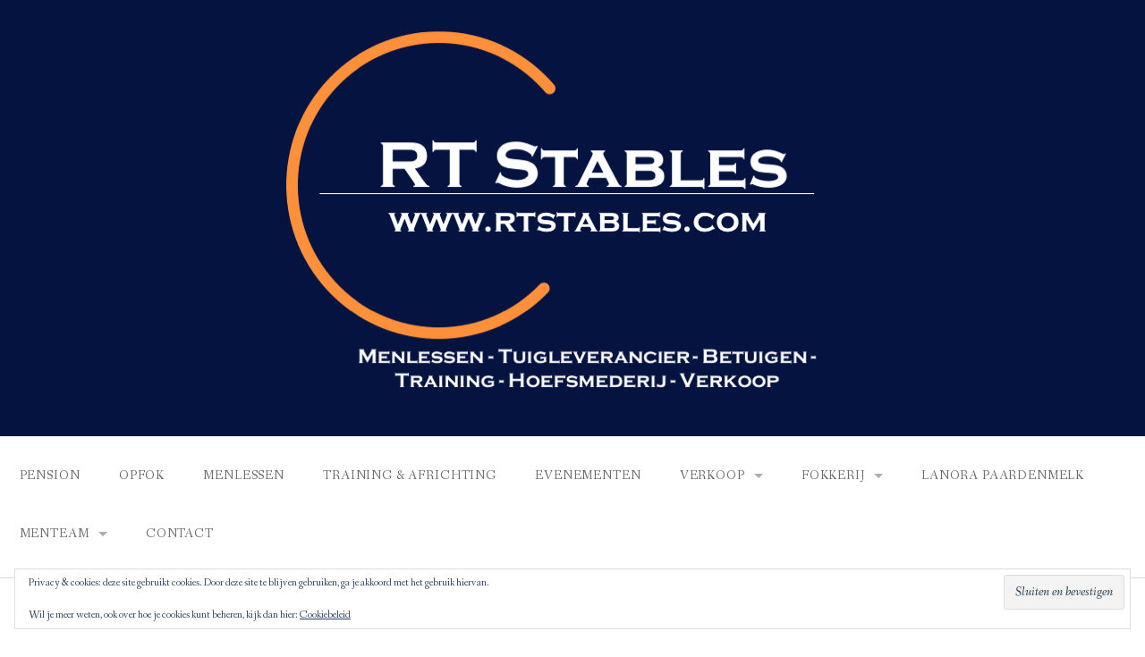

--- FILE ---
content_type: text/html; charset=UTF-8
request_url: https://www.rtstables.com/men-accessoires-2/11-nummerhouder-plastic-3-nummers/
body_size: 13043
content:
<!DOCTYPE html>
<html lang="nl-NL">
<head>
<meta charset="UTF-8">
<meta name="viewport" content="width=device-width, initial-scale=1">
<link rel="profile" href="http://gmpg.org/xfn/11">
<link rel="pingback" href="https://www.rtstables.com/xmlrpc.php">

<meta name='robots' content='index, follow, max-image-preview:large, max-snippet:-1, max-video-preview:-1' />
	<style>img:is([sizes="auto" i], [sizes^="auto," i]) { contain-intrinsic-size: 3000px 1500px }</style>
	
	<!-- This site is optimized with the Yoast SEO plugin v26.3 - https://yoast.com/wordpress/plugins/seo/ -->
	<title>11-nummerhouder-plastic-3-nummers - RT Stables</title>
	<link rel="canonical" href="https://www.rtstables.com/men-accessoires-2/11-nummerhouder-plastic-3-nummers/" />
	<meta property="og:locale" content="nl_NL" />
	<meta property="og:type" content="article" />
	<meta property="og:title" content="11-nummerhouder-plastic-3-nummers - RT Stables" />
	<meta property="og:url" content="https://www.rtstables.com/men-accessoires-2/11-nummerhouder-plastic-3-nummers/" />
	<meta property="og:site_name" content="RT Stables" />
	<meta property="og:image" content="https://www.rtstables.com/men-accessoires-2/11-nummerhouder-plastic-3-nummers" />
	<meta property="og:image:width" content="350" />
	<meta property="og:image:height" content="305" />
	<meta property="og:image:type" content="image/jpeg" />
	<meta name="twitter:card" content="summary_large_image" />
	<script type="application/ld+json" class="yoast-schema-graph">{"@context":"https://schema.org","@graph":[{"@type":"WebPage","@id":"https://www.rtstables.com/men-accessoires-2/11-nummerhouder-plastic-3-nummers/","url":"https://www.rtstables.com/men-accessoires-2/11-nummerhouder-plastic-3-nummers/","name":"11-nummerhouder-plastic-3-nummers - RT Stables","isPartOf":{"@id":"https://www.rtstables.com/#website"},"primaryImageOfPage":{"@id":"https://www.rtstables.com/men-accessoires-2/11-nummerhouder-plastic-3-nummers/#primaryimage"},"image":{"@id":"https://www.rtstables.com/men-accessoires-2/11-nummerhouder-plastic-3-nummers/#primaryimage"},"thumbnailUrl":"https://www.rtstables.com/wp-content/uploads/2016/11/11-nummerhouder-plastic-3-nummers.jpg","datePublished":"2016-11-16T15:04:10+00:00","breadcrumb":{"@id":"https://www.rtstables.com/men-accessoires-2/11-nummerhouder-plastic-3-nummers/#breadcrumb"},"inLanguage":"nl-NL","potentialAction":[{"@type":"ReadAction","target":["https://www.rtstables.com/men-accessoires-2/11-nummerhouder-plastic-3-nummers/"]}]},{"@type":"ImageObject","inLanguage":"nl-NL","@id":"https://www.rtstables.com/men-accessoires-2/11-nummerhouder-plastic-3-nummers/#primaryimage","url":"https://www.rtstables.com/wp-content/uploads/2016/11/11-nummerhouder-plastic-3-nummers.jpg","contentUrl":"https://www.rtstables.com/wp-content/uploads/2016/11/11-nummerhouder-plastic-3-nummers.jpg","width":350,"height":305},{"@type":"BreadcrumbList","@id":"https://www.rtstables.com/men-accessoires-2/11-nummerhouder-plastic-3-nummers/#breadcrumb","itemListElement":[{"@type":"ListItem","position":1,"name":"Home","item":"https://www.rtstables.com/"},{"@type":"ListItem","position":2,"name":"Men accessoires","item":"https://www.rtstables.com/men-accessoires-2/"},{"@type":"ListItem","position":3,"name":"11-nummerhouder-plastic-3-nummers"}]},{"@type":"WebSite","@id":"https://www.rtstables.com/#website","url":"https://www.rtstables.com/","name":"RT Stables","description":"Roy Thijssen Stables","publisher":{"@id":"https://www.rtstables.com/#organization"},"potentialAction":[{"@type":"SearchAction","target":{"@type":"EntryPoint","urlTemplate":"https://www.rtstables.com/?s={search_term_string}"},"query-input":{"@type":"PropertyValueSpecification","valueRequired":true,"valueName":"search_term_string"}}],"inLanguage":"nl-NL"},{"@type":"Organization","@id":"https://www.rtstables.com/#organization","name":"RT Stables","url":"https://www.rtstables.com/","logo":{"@type":"ImageObject","inLanguage":"nl-NL","@id":"https://www.rtstables.com/#/schema/logo/image/","url":"https://www.rtstables.com/wp-content/uploads/2017/06/Logo-RT-Stables-blauw-.png","contentUrl":"https://www.rtstables.com/wp-content/uploads/2017/06/Logo-RT-Stables-blauw-.png","width":1295,"height":745,"caption":"RT Stables"},"image":{"@id":"https://www.rtstables.com/#/schema/logo/image/"}}]}</script>
	<!-- / Yoast SEO plugin. -->


<link rel='dns-prefetch' href='//secure.gravatar.com' />
<link rel='dns-prefetch' href='//stats.wp.com' />
<link rel='dns-prefetch' href='//fonts.googleapis.com' />
<link rel='dns-prefetch' href='//v0.wordpress.com' />
<link rel="alternate" type="application/rss+xml" title="RT Stables &raquo; feed" href="https://www.rtstables.com/feed/" />
<link rel="alternate" type="application/rss+xml" title="RT Stables &raquo; reacties feed" href="https://www.rtstables.com/comments/feed/" />
<link rel="alternate" type="application/rss+xml" title="RT Stables &raquo; 11-nummerhouder-plastic-3-nummers reacties feed" href="https://www.rtstables.com/men-accessoires-2/11-nummerhouder-plastic-3-nummers/feed/" />
		<!-- This site uses the Google Analytics by MonsterInsights plugin v9.10.1 - Using Analytics tracking - https://www.monsterinsights.com/ -->
		<!-- Opmerking: MonsterInsights is momenteel niet geconfigureerd op deze site. De site eigenaar moet authenticeren met Google Analytics in de MonsterInsights instellingen scherm. -->
					<!-- No tracking code set -->
				<!-- / Google Analytics by MonsterInsights -->
		<script type="text/javascript">
/* <![CDATA[ */
window._wpemojiSettings = {"baseUrl":"https:\/\/s.w.org\/images\/core\/emoji\/16.0.1\/72x72\/","ext":".png","svgUrl":"https:\/\/s.w.org\/images\/core\/emoji\/16.0.1\/svg\/","svgExt":".svg","source":{"concatemoji":"https:\/\/www.rtstables.com\/wp-includes\/js\/wp-emoji-release.min.js?ver=6.8.3"}};
/*! This file is auto-generated */
!function(s,n){var o,i,e;function c(e){try{var t={supportTests:e,timestamp:(new Date).valueOf()};sessionStorage.setItem(o,JSON.stringify(t))}catch(e){}}function p(e,t,n){e.clearRect(0,0,e.canvas.width,e.canvas.height),e.fillText(t,0,0);var t=new Uint32Array(e.getImageData(0,0,e.canvas.width,e.canvas.height).data),a=(e.clearRect(0,0,e.canvas.width,e.canvas.height),e.fillText(n,0,0),new Uint32Array(e.getImageData(0,0,e.canvas.width,e.canvas.height).data));return t.every(function(e,t){return e===a[t]})}function u(e,t){e.clearRect(0,0,e.canvas.width,e.canvas.height),e.fillText(t,0,0);for(var n=e.getImageData(16,16,1,1),a=0;a<n.data.length;a++)if(0!==n.data[a])return!1;return!0}function f(e,t,n,a){switch(t){case"flag":return n(e,"\ud83c\udff3\ufe0f\u200d\u26a7\ufe0f","\ud83c\udff3\ufe0f\u200b\u26a7\ufe0f")?!1:!n(e,"\ud83c\udde8\ud83c\uddf6","\ud83c\udde8\u200b\ud83c\uddf6")&&!n(e,"\ud83c\udff4\udb40\udc67\udb40\udc62\udb40\udc65\udb40\udc6e\udb40\udc67\udb40\udc7f","\ud83c\udff4\u200b\udb40\udc67\u200b\udb40\udc62\u200b\udb40\udc65\u200b\udb40\udc6e\u200b\udb40\udc67\u200b\udb40\udc7f");case"emoji":return!a(e,"\ud83e\udedf")}return!1}function g(e,t,n,a){var r="undefined"!=typeof WorkerGlobalScope&&self instanceof WorkerGlobalScope?new OffscreenCanvas(300,150):s.createElement("canvas"),o=r.getContext("2d",{willReadFrequently:!0}),i=(o.textBaseline="top",o.font="600 32px Arial",{});return e.forEach(function(e){i[e]=t(o,e,n,a)}),i}function t(e){var t=s.createElement("script");t.src=e,t.defer=!0,s.head.appendChild(t)}"undefined"!=typeof Promise&&(o="wpEmojiSettingsSupports",i=["flag","emoji"],n.supports={everything:!0,everythingExceptFlag:!0},e=new Promise(function(e){s.addEventListener("DOMContentLoaded",e,{once:!0})}),new Promise(function(t){var n=function(){try{var e=JSON.parse(sessionStorage.getItem(o));if("object"==typeof e&&"number"==typeof e.timestamp&&(new Date).valueOf()<e.timestamp+604800&&"object"==typeof e.supportTests)return e.supportTests}catch(e){}return null}();if(!n){if("undefined"!=typeof Worker&&"undefined"!=typeof OffscreenCanvas&&"undefined"!=typeof URL&&URL.createObjectURL&&"undefined"!=typeof Blob)try{var e="postMessage("+g.toString()+"("+[JSON.stringify(i),f.toString(),p.toString(),u.toString()].join(",")+"));",a=new Blob([e],{type:"text/javascript"}),r=new Worker(URL.createObjectURL(a),{name:"wpTestEmojiSupports"});return void(r.onmessage=function(e){c(n=e.data),r.terminate(),t(n)})}catch(e){}c(n=g(i,f,p,u))}t(n)}).then(function(e){for(var t in e)n.supports[t]=e[t],n.supports.everything=n.supports.everything&&n.supports[t],"flag"!==t&&(n.supports.everythingExceptFlag=n.supports.everythingExceptFlag&&n.supports[t]);n.supports.everythingExceptFlag=n.supports.everythingExceptFlag&&!n.supports.flag,n.DOMReady=!1,n.readyCallback=function(){n.DOMReady=!0}}).then(function(){return e}).then(function(){var e;n.supports.everything||(n.readyCallback(),(e=n.source||{}).concatemoji?t(e.concatemoji):e.wpemoji&&e.twemoji&&(t(e.twemoji),t(e.wpemoji)))}))}((window,document),window._wpemojiSettings);
/* ]]> */
</script>
<link rel='stylesheet' id='cnss_font_awesome_css-css' href='https://usercontent.one/wp/www.rtstables.com/wp-content/plugins/easy-social-icons/css/font-awesome/css/all.min.css?ver=7.0.0' type='text/css' media='all' />
<link rel='stylesheet' id='cnss_font_awesome_v4_shims-css' href='https://usercontent.one/wp/www.rtstables.com/wp-content/plugins/easy-social-icons/css/font-awesome/css/v4-shims.min.css?ver=7.0.0' type='text/css' media='all' />
<link rel='stylesheet' id='cnss_css-css' href='https://usercontent.one/wp/www.rtstables.com/wp-content/plugins/easy-social-icons/css/cnss.css?ver=1.0' type='text/css' media='all' />
<link rel='stylesheet' id='cnss_share_css-css' href='https://usercontent.one/wp/www.rtstables.com/wp-content/plugins/easy-social-icons/css/share.css?ver=1.0' type='text/css' media='all' />
<style id='wp-emoji-styles-inline-css' type='text/css'>

	img.wp-smiley, img.emoji {
		display: inline !important;
		border: none !important;
		box-shadow: none !important;
		height: 1em !important;
		width: 1em !important;
		margin: 0 0.07em !important;
		vertical-align: -0.1em !important;
		background: none !important;
		padding: 0 !important;
	}
</style>
<link rel='stylesheet' id='wp-block-library-css' href='https://www.rtstables.com/wp-includes/css/dist/block-library/style.min.css?ver=6.8.3' type='text/css' media='all' />
<style id='wp-block-library-theme-inline-css' type='text/css'>
.wp-block-audio :where(figcaption){color:#555;font-size:13px;text-align:center}.is-dark-theme .wp-block-audio :where(figcaption){color:#ffffffa6}.wp-block-audio{margin:0 0 1em}.wp-block-code{border:1px solid #ccc;border-radius:4px;font-family:Menlo,Consolas,monaco,monospace;padding:.8em 1em}.wp-block-embed :where(figcaption){color:#555;font-size:13px;text-align:center}.is-dark-theme .wp-block-embed :where(figcaption){color:#ffffffa6}.wp-block-embed{margin:0 0 1em}.blocks-gallery-caption{color:#555;font-size:13px;text-align:center}.is-dark-theme .blocks-gallery-caption{color:#ffffffa6}:root :where(.wp-block-image figcaption){color:#555;font-size:13px;text-align:center}.is-dark-theme :root :where(.wp-block-image figcaption){color:#ffffffa6}.wp-block-image{margin:0 0 1em}.wp-block-pullquote{border-bottom:4px solid;border-top:4px solid;color:currentColor;margin-bottom:1.75em}.wp-block-pullquote cite,.wp-block-pullquote footer,.wp-block-pullquote__citation{color:currentColor;font-size:.8125em;font-style:normal;text-transform:uppercase}.wp-block-quote{border-left:.25em solid;margin:0 0 1.75em;padding-left:1em}.wp-block-quote cite,.wp-block-quote footer{color:currentColor;font-size:.8125em;font-style:normal;position:relative}.wp-block-quote:where(.has-text-align-right){border-left:none;border-right:.25em solid;padding-left:0;padding-right:1em}.wp-block-quote:where(.has-text-align-center){border:none;padding-left:0}.wp-block-quote.is-large,.wp-block-quote.is-style-large,.wp-block-quote:where(.is-style-plain){border:none}.wp-block-search .wp-block-search__label{font-weight:700}.wp-block-search__button{border:1px solid #ccc;padding:.375em .625em}:where(.wp-block-group.has-background){padding:1.25em 2.375em}.wp-block-separator.has-css-opacity{opacity:.4}.wp-block-separator{border:none;border-bottom:2px solid;margin-left:auto;margin-right:auto}.wp-block-separator.has-alpha-channel-opacity{opacity:1}.wp-block-separator:not(.is-style-wide):not(.is-style-dots){width:100px}.wp-block-separator.has-background:not(.is-style-dots){border-bottom:none;height:1px}.wp-block-separator.has-background:not(.is-style-wide):not(.is-style-dots){height:2px}.wp-block-table{margin:0 0 1em}.wp-block-table td,.wp-block-table th{word-break:normal}.wp-block-table :where(figcaption){color:#555;font-size:13px;text-align:center}.is-dark-theme .wp-block-table :where(figcaption){color:#ffffffa6}.wp-block-video :where(figcaption){color:#555;font-size:13px;text-align:center}.is-dark-theme .wp-block-video :where(figcaption){color:#ffffffa6}.wp-block-video{margin:0 0 1em}:root :where(.wp-block-template-part.has-background){margin-bottom:0;margin-top:0;padding:1.25em 2.375em}
</style>
<style id='classic-theme-styles-inline-css' type='text/css'>
/*! This file is auto-generated */
.wp-block-button__link{color:#fff;background-color:#32373c;border-radius:9999px;box-shadow:none;text-decoration:none;padding:calc(.667em + 2px) calc(1.333em + 2px);font-size:1.125em}.wp-block-file__button{background:#32373c;color:#fff;text-decoration:none}
</style>
<style id='ic-price-field-ic-price-table-style-inline-css' type='text/css'>
/**
 * Note that these styles are loaded *before* editor styles, so that
 * editor-specific styles using the same selectors will take precedence.
 */
.ic-font-size-custom .price-value, .ic-font-size-custom .price-value.small-price {
    font-size: inherit;
}
</style>
<link rel='stylesheet' id='mediaelement-css' href='https://www.rtstables.com/wp-includes/js/mediaelement/mediaelementplayer-legacy.min.css?ver=4.2.17' type='text/css' media='all' />
<link rel='stylesheet' id='wp-mediaelement-css' href='https://www.rtstables.com/wp-includes/js/mediaelement/wp-mediaelement.min.css?ver=6.8.3' type='text/css' media='all' />
<style id='jetpack-sharing-buttons-style-inline-css' type='text/css'>
.jetpack-sharing-buttons__services-list{display:flex;flex-direction:row;flex-wrap:wrap;gap:0;list-style-type:none;margin:5px;padding:0}.jetpack-sharing-buttons__services-list.has-small-icon-size{font-size:12px}.jetpack-sharing-buttons__services-list.has-normal-icon-size{font-size:16px}.jetpack-sharing-buttons__services-list.has-large-icon-size{font-size:24px}.jetpack-sharing-buttons__services-list.has-huge-icon-size{font-size:36px}@media print{.jetpack-sharing-buttons__services-list{display:none!important}}.editor-styles-wrapper .wp-block-jetpack-sharing-buttons{gap:0;padding-inline-start:0}ul.jetpack-sharing-buttons__services-list.has-background{padding:1.25em 2.375em}
</style>
<style id='ic-epc-image-gallery-style-inline-css' type='text/css'>
/*!
 * 
 * https://impleCode.com
 *
 * Copyright 2021 impleCode
 * Free to use under the GPLv3 license.
 * http://www.gnu.org/licenses/gpl-3.0.html
 *
 * Contributing author: Norbert Dreszer
 *
 * NOTE: DO NOT EDIT THIS FILE. FOR YOUR OWN CSS GO TO WordPress > Appearance > Additional CSS and copy the CSS that you want to modify there.
 */

.wp-block-ic-epc-image-gallery {
    display: table;
}

.wp-block-ic-epc-image-gallery.alignfull, .wp-block-ic-epc-image-gallery.alignwide {
    display: block;
}
</style>
<link rel='stylesheet' id='dashicons-css' href='https://www.rtstables.com/wp-includes/css/dashicons.min.css?ver=6.8.3' type='text/css' media='all' />
<link rel='stylesheet' id='al_product_styles-css' href='https://usercontent.one/wp/www.rtstables.com/wp-content/plugins/ecommerce-product-catalog/css/al_product.min.css?timestamp=1762339096&#038;ver=6.8.3' type='text/css' media='all' />
<link rel='stylesheet' id='ic_blocks-css' href='https://usercontent.one/wp/www.rtstables.com/wp-content/plugins/ecommerce-product-catalog/includes/blocks/ic-blocks.min.css?timestamp=1762339096&#038;ver=6.8.3' type='text/css' media='all' />
<style id='global-styles-inline-css' type='text/css'>
:root{--wp--preset--aspect-ratio--square: 1;--wp--preset--aspect-ratio--4-3: 4/3;--wp--preset--aspect-ratio--3-4: 3/4;--wp--preset--aspect-ratio--3-2: 3/2;--wp--preset--aspect-ratio--2-3: 2/3;--wp--preset--aspect-ratio--16-9: 16/9;--wp--preset--aspect-ratio--9-16: 9/16;--wp--preset--color--black: #000000;--wp--preset--color--cyan-bluish-gray: #abb8c3;--wp--preset--color--white: #ffffff;--wp--preset--color--pale-pink: #f78da7;--wp--preset--color--vivid-red: #cf2e2e;--wp--preset--color--luminous-vivid-orange: #ff6900;--wp--preset--color--luminous-vivid-amber: #fcb900;--wp--preset--color--light-green-cyan: #7bdcb5;--wp--preset--color--vivid-green-cyan: #00d084;--wp--preset--color--pale-cyan-blue: #8ed1fc;--wp--preset--color--vivid-cyan-blue: #0693e3;--wp--preset--color--vivid-purple: #9b51e0;--wp--preset--color--gateway-red: #e8554e;--wp--preset--color--gateway-light-gray: #888888;--wp--preset--color--gateway-dark-gray: #666666;--wp--preset--gradient--vivid-cyan-blue-to-vivid-purple: linear-gradient(135deg,rgba(6,147,227,1) 0%,rgb(155,81,224) 100%);--wp--preset--gradient--light-green-cyan-to-vivid-green-cyan: linear-gradient(135deg,rgb(122,220,180) 0%,rgb(0,208,130) 100%);--wp--preset--gradient--luminous-vivid-amber-to-luminous-vivid-orange: linear-gradient(135deg,rgba(252,185,0,1) 0%,rgba(255,105,0,1) 100%);--wp--preset--gradient--luminous-vivid-orange-to-vivid-red: linear-gradient(135deg,rgba(255,105,0,1) 0%,rgb(207,46,46) 100%);--wp--preset--gradient--very-light-gray-to-cyan-bluish-gray: linear-gradient(135deg,rgb(238,238,238) 0%,rgb(169,184,195) 100%);--wp--preset--gradient--cool-to-warm-spectrum: linear-gradient(135deg,rgb(74,234,220) 0%,rgb(151,120,209) 20%,rgb(207,42,186) 40%,rgb(238,44,130) 60%,rgb(251,105,98) 80%,rgb(254,248,76) 100%);--wp--preset--gradient--blush-light-purple: linear-gradient(135deg,rgb(255,206,236) 0%,rgb(152,150,240) 100%);--wp--preset--gradient--blush-bordeaux: linear-gradient(135deg,rgb(254,205,165) 0%,rgb(254,45,45) 50%,rgb(107,0,62) 100%);--wp--preset--gradient--luminous-dusk: linear-gradient(135deg,rgb(255,203,112) 0%,rgb(199,81,192) 50%,rgb(65,88,208) 100%);--wp--preset--gradient--pale-ocean: linear-gradient(135deg,rgb(255,245,203) 0%,rgb(182,227,212) 50%,rgb(51,167,181) 100%);--wp--preset--gradient--electric-grass: linear-gradient(135deg,rgb(202,248,128) 0%,rgb(113,206,126) 100%);--wp--preset--gradient--midnight: linear-gradient(135deg,rgb(2,3,129) 0%,rgb(40,116,252) 100%);--wp--preset--font-size--small: 13px;--wp--preset--font-size--medium: 20px;--wp--preset--font-size--large: 36px;--wp--preset--font-size--x-large: 42px;--wp--preset--spacing--20: 0.44rem;--wp--preset--spacing--30: 0.67rem;--wp--preset--spacing--40: 1rem;--wp--preset--spacing--50: 1.5rem;--wp--preset--spacing--60: 2.25rem;--wp--preset--spacing--70: 3.38rem;--wp--preset--spacing--80: 5.06rem;--wp--preset--shadow--natural: 6px 6px 9px rgba(0, 0, 0, 0.2);--wp--preset--shadow--deep: 12px 12px 50px rgba(0, 0, 0, 0.4);--wp--preset--shadow--sharp: 6px 6px 0px rgba(0, 0, 0, 0.2);--wp--preset--shadow--outlined: 6px 6px 0px -3px rgba(255, 255, 255, 1), 6px 6px rgba(0, 0, 0, 1);--wp--preset--shadow--crisp: 6px 6px 0px rgba(0, 0, 0, 1);}:where(.is-layout-flex){gap: 0.5em;}:where(.is-layout-grid){gap: 0.5em;}body .is-layout-flex{display: flex;}.is-layout-flex{flex-wrap: wrap;align-items: center;}.is-layout-flex > :is(*, div){margin: 0;}body .is-layout-grid{display: grid;}.is-layout-grid > :is(*, div){margin: 0;}:where(.wp-block-columns.is-layout-flex){gap: 2em;}:where(.wp-block-columns.is-layout-grid){gap: 2em;}:where(.wp-block-post-template.is-layout-flex){gap: 1.25em;}:where(.wp-block-post-template.is-layout-grid){gap: 1.25em;}.has-black-color{color: var(--wp--preset--color--black) !important;}.has-cyan-bluish-gray-color{color: var(--wp--preset--color--cyan-bluish-gray) !important;}.has-white-color{color: var(--wp--preset--color--white) !important;}.has-pale-pink-color{color: var(--wp--preset--color--pale-pink) !important;}.has-vivid-red-color{color: var(--wp--preset--color--vivid-red) !important;}.has-luminous-vivid-orange-color{color: var(--wp--preset--color--luminous-vivid-orange) !important;}.has-luminous-vivid-amber-color{color: var(--wp--preset--color--luminous-vivid-amber) !important;}.has-light-green-cyan-color{color: var(--wp--preset--color--light-green-cyan) !important;}.has-vivid-green-cyan-color{color: var(--wp--preset--color--vivid-green-cyan) !important;}.has-pale-cyan-blue-color{color: var(--wp--preset--color--pale-cyan-blue) !important;}.has-vivid-cyan-blue-color{color: var(--wp--preset--color--vivid-cyan-blue) !important;}.has-vivid-purple-color{color: var(--wp--preset--color--vivid-purple) !important;}.has-black-background-color{background-color: var(--wp--preset--color--black) !important;}.has-cyan-bluish-gray-background-color{background-color: var(--wp--preset--color--cyan-bluish-gray) !important;}.has-white-background-color{background-color: var(--wp--preset--color--white) !important;}.has-pale-pink-background-color{background-color: var(--wp--preset--color--pale-pink) !important;}.has-vivid-red-background-color{background-color: var(--wp--preset--color--vivid-red) !important;}.has-luminous-vivid-orange-background-color{background-color: var(--wp--preset--color--luminous-vivid-orange) !important;}.has-luminous-vivid-amber-background-color{background-color: var(--wp--preset--color--luminous-vivid-amber) !important;}.has-light-green-cyan-background-color{background-color: var(--wp--preset--color--light-green-cyan) !important;}.has-vivid-green-cyan-background-color{background-color: var(--wp--preset--color--vivid-green-cyan) !important;}.has-pale-cyan-blue-background-color{background-color: var(--wp--preset--color--pale-cyan-blue) !important;}.has-vivid-cyan-blue-background-color{background-color: var(--wp--preset--color--vivid-cyan-blue) !important;}.has-vivid-purple-background-color{background-color: var(--wp--preset--color--vivid-purple) !important;}.has-black-border-color{border-color: var(--wp--preset--color--black) !important;}.has-cyan-bluish-gray-border-color{border-color: var(--wp--preset--color--cyan-bluish-gray) !important;}.has-white-border-color{border-color: var(--wp--preset--color--white) !important;}.has-pale-pink-border-color{border-color: var(--wp--preset--color--pale-pink) !important;}.has-vivid-red-border-color{border-color: var(--wp--preset--color--vivid-red) !important;}.has-luminous-vivid-orange-border-color{border-color: var(--wp--preset--color--luminous-vivid-orange) !important;}.has-luminous-vivid-amber-border-color{border-color: var(--wp--preset--color--luminous-vivid-amber) !important;}.has-light-green-cyan-border-color{border-color: var(--wp--preset--color--light-green-cyan) !important;}.has-vivid-green-cyan-border-color{border-color: var(--wp--preset--color--vivid-green-cyan) !important;}.has-pale-cyan-blue-border-color{border-color: var(--wp--preset--color--pale-cyan-blue) !important;}.has-vivid-cyan-blue-border-color{border-color: var(--wp--preset--color--vivid-cyan-blue) !important;}.has-vivid-purple-border-color{border-color: var(--wp--preset--color--vivid-purple) !important;}.has-vivid-cyan-blue-to-vivid-purple-gradient-background{background: var(--wp--preset--gradient--vivid-cyan-blue-to-vivid-purple) !important;}.has-light-green-cyan-to-vivid-green-cyan-gradient-background{background: var(--wp--preset--gradient--light-green-cyan-to-vivid-green-cyan) !important;}.has-luminous-vivid-amber-to-luminous-vivid-orange-gradient-background{background: var(--wp--preset--gradient--luminous-vivid-amber-to-luminous-vivid-orange) !important;}.has-luminous-vivid-orange-to-vivid-red-gradient-background{background: var(--wp--preset--gradient--luminous-vivid-orange-to-vivid-red) !important;}.has-very-light-gray-to-cyan-bluish-gray-gradient-background{background: var(--wp--preset--gradient--very-light-gray-to-cyan-bluish-gray) !important;}.has-cool-to-warm-spectrum-gradient-background{background: var(--wp--preset--gradient--cool-to-warm-spectrum) !important;}.has-blush-light-purple-gradient-background{background: var(--wp--preset--gradient--blush-light-purple) !important;}.has-blush-bordeaux-gradient-background{background: var(--wp--preset--gradient--blush-bordeaux) !important;}.has-luminous-dusk-gradient-background{background: var(--wp--preset--gradient--luminous-dusk) !important;}.has-pale-ocean-gradient-background{background: var(--wp--preset--gradient--pale-ocean) !important;}.has-electric-grass-gradient-background{background: var(--wp--preset--gradient--electric-grass) !important;}.has-midnight-gradient-background{background: var(--wp--preset--gradient--midnight) !important;}.has-small-font-size{font-size: var(--wp--preset--font-size--small) !important;}.has-medium-font-size{font-size: var(--wp--preset--font-size--medium) !important;}.has-large-font-size{font-size: var(--wp--preset--font-size--large) !important;}.has-x-large-font-size{font-size: var(--wp--preset--font-size--x-large) !important;}
:where(.wp-block-post-template.is-layout-flex){gap: 1.25em;}:where(.wp-block-post-template.is-layout-grid){gap: 1.25em;}
:where(.wp-block-columns.is-layout-flex){gap: 2em;}:where(.wp-block-columns.is-layout-grid){gap: 2em;}
:root :where(.wp-block-pullquote){font-size: 1.5em;line-height: 1.6;}
</style>
<link rel='stylesheet' id='contact-form-7-css' href='https://usercontent.one/wp/www.rtstables.com/wp-content/plugins/contact-form-7/includes/css/styles.css?ver=6.1.3' type='text/css' media='all' />
<link rel='stylesheet' id='gateway-foundation-style-css' href='https://usercontent.one/wp/www.rtstables.com/wp-content/themes/gateway/app.css?ver=6.8.3' type='text/css' media='all' />
<link rel='stylesheet' id='gateway-parent-styles-css' href='https://usercontent.one/wp/www.rtstables.com/wp-content/themes/gateway/style.css?ver=2.4' type='text/css' media='all' />
<link rel='stylesheet' id='gateway-fonts-css' href='//fonts.googleapis.com/css?family=Quattrocento%3A400%2C700%7CFanwood+Text%3A400%2C400italic&#038;subset=latin%2Clatin-ext' type='text/css' media='all' />
<link rel='stylesheet' id='font-awesome-css' href='https://usercontent.one/wp/www.rtstables.com/wp-content/themes/gateway/fonts/css/font-awesome.css?ver=6.8.3' type='text/css' media='all' />
<script type="text/javascript" src="https://www.rtstables.com/wp-includes/js/jquery/jquery.min.js?ver=3.7.1" id="jquery-core-js"></script>
<script type="text/javascript" src="https://www.rtstables.com/wp-includes/js/jquery/jquery-migrate.min.js?ver=3.4.1" id="jquery-migrate-js"></script>
<script type="text/javascript" src="https://usercontent.one/wp/www.rtstables.com/wp-content/plugins/easy-social-icons/js/cnss.js?ver=1.0" id="cnss_js-js"></script>
<script type="text/javascript" src="https://usercontent.one/wp/www.rtstables.com/wp-content/plugins/easy-social-icons/js/share.js?ver=1.0" id="cnss_share_js-js"></script>
<script type="text/javascript" id="woowgallery-script-js-extra">
/* <![CDATA[ */
var WoowGallery = {"ajaxurl":"https:\/\/www.rtstables.com\/wp-admin\/admin-ajax.php","wpApiRoot":"https:\/\/www.rtstables.com\/wp-json\/","g11n":[],"skins":null,"i":"210909v1.2.1"};
/* ]]> */
</script>
<script type="text/javascript" src="https://usercontent.one/wp/www.rtstables.com/wp-content/plugins/woowgallery/assets/js/woowgallery.min.js?ver=1.2.1" id="woowgallery-script-js"></script>
<link rel="https://api.w.org/" href="https://www.rtstables.com/wp-json/" /><link rel="alternate" title="JSON" type="application/json" href="https://www.rtstables.com/wp-json/wp/v2/media/670" /><link rel="EditURI" type="application/rsd+xml" title="RSD" href="https://www.rtstables.com/xmlrpc.php?rsd" />
<meta name="generator" content="WordPress 6.8.3" />
<link rel='shortlink' href='https://wp.me/a9SxHv-aO' />
<link rel="alternate" title="oEmbed (JSON)" type="application/json+oembed" href="https://www.rtstables.com/wp-json/oembed/1.0/embed?url=https%3A%2F%2Fwww.rtstables.com%2Fmen-accessoires-2%2F11-nummerhouder-plastic-3-nummers%2F" />
<link rel="alternate" title="oEmbed (XML)" type="text/xml+oembed" href="https://www.rtstables.com/wp-json/oembed/1.0/embed?url=https%3A%2F%2Fwww.rtstables.com%2Fmen-accessoires-2%2F11-nummerhouder-plastic-3-nummers%2F&#038;format=xml" />
<style type="text/css">
		ul.cnss-social-icon li.cn-fa-icon a:hover{color:#ffffff!important;}
		</style><style>[class*=" icon-oc-"],[class^=icon-oc-]{speak:none;font-style:normal;font-weight:400;font-variant:normal;text-transform:none;line-height:1;-webkit-font-smoothing:antialiased;-moz-osx-font-smoothing:grayscale}.icon-oc-one-com-white-32px-fill:before{content:"901"}.icon-oc-one-com:before{content:"900"}#one-com-icon,.toplevel_page_onecom-wp .wp-menu-image{speak:none;display:flex;align-items:center;justify-content:center;text-transform:none;line-height:1;-webkit-font-smoothing:antialiased;-moz-osx-font-smoothing:grayscale}.onecom-wp-admin-bar-item>a,.toplevel_page_onecom-wp>.wp-menu-name{font-size:16px;font-weight:400;line-height:1}.toplevel_page_onecom-wp>.wp-menu-name img{width:69px;height:9px;}.wp-submenu-wrap.wp-submenu>.wp-submenu-head>img{width:88px;height:auto}.onecom-wp-admin-bar-item>a img{height:7px!important}.onecom-wp-admin-bar-item>a img,.toplevel_page_onecom-wp>.wp-menu-name img{opacity:.8}.onecom-wp-admin-bar-item.hover>a img,.toplevel_page_onecom-wp.wp-has-current-submenu>.wp-menu-name img,li.opensub>a.toplevel_page_onecom-wp>.wp-menu-name img{opacity:1}#one-com-icon:before,.onecom-wp-admin-bar-item>a:before,.toplevel_page_onecom-wp>.wp-menu-image:before{content:'';position:static!important;background-color:rgba(240,245,250,.4);border-radius:102px;width:18px;height:18px;padding:0!important}.onecom-wp-admin-bar-item>a:before{width:14px;height:14px}.onecom-wp-admin-bar-item.hover>a:before,.toplevel_page_onecom-wp.opensub>a>.wp-menu-image:before,.toplevel_page_onecom-wp.wp-has-current-submenu>.wp-menu-image:before{background-color:#76b82a}.onecom-wp-admin-bar-item>a{display:inline-flex!important;align-items:center;justify-content:center}#one-com-logo-wrapper{font-size:4em}#one-com-icon{vertical-align:middle}.imagify-welcome{display:none !important;}</style>	<style>img#wpstats{display:none}</style>
		
<!-- Begin Custom CSS -->
<style type="text/css" id="rescue_custom_css">

	.home-header-bg {
		background:url( '' ) #042f44 no-repeat center center fixed;
		-webkit-background-size: cover;
		-moz-background-size: cover;
		-o-background-size: cover;
		background-size: cover;
	}

   /* for background-size:cover replacement on iOS devices */
   @media only screen and (max-width: 40em) {
	    .home-header-bg {
	        background-attachment: scroll;
	    }
    }
	@media only screen and (orientation: portrait) and (device-width: 320px), (device-width: 768px) {
	    .home-header-bg {
	      -webkit-background-size: auto 150%;
	      background-attachment: scroll;
	    }
	}
	@media only screen and (orientation: landscape) and (device-width: 320px), (device-width: 768px) {
	    .home-header-bg {
	      -webkit-background-size: 150% auto;
	      background-attachment: scroll;
	    }
	}

	.bg-image-header {
		background:url( '' ) center bottom #041340;
		-webkit-background-size: cover;
		-moz-background-size: cover;
		-o-background-size: cover;
		background-size: cover;
		height: 100%;
	}

	.bg-center-center {
		background-position: center center;
	}

	.site-branding {
		margin: 0 auto;
		display: table;
		padding-top: 2em;
	}

	
</style>
<!-- End Custom CSS -->

<!-- Begin Custom CSS -->
<style type="text/css" id="gateway-custom-css">
button, .button, .widget_tag_cloud a{background-color:#042f44;}blockquote{border-left-color:#042f44;}a, .top-bar-section li.active:not(.has-form) a:not(.button), article .entry-footer .left i:hover, footer .textwidget a:hover i, #infinite-footer .blog-info a:hover{color:#042f44;}a:hover, .top-bar-section li.active:hover:not(.has-form) a:hover:not(.button), article .entry-footer .left i:hover, footer .textwidget a:hover i, #infinite-footer .blog-info a:hover, .top-bar-section li:not(.has-form) a:hover:not(.button), .top-bar-section .dropdown li:hover:not(.has-form):not(.active) > a:not(.button){color:#042f44;}button:hover, button:focus, .button:hover, .button:focus, .button.radius:hover{background-color:#042f44;}
</style>
<!-- End Custom CSS -->
<link rel="icon" href="https://usercontent.one/wp/www.rtstables.com/wp-content/uploads/2017/04/cropped-rt-stables-simple2-32x32.jpg" sizes="32x32" />
<link rel="icon" href="https://usercontent.one/wp/www.rtstables.com/wp-content/uploads/2017/04/cropped-rt-stables-simple2-192x192.jpg" sizes="192x192" />
<link rel="apple-touch-icon" href="https://usercontent.one/wp/www.rtstables.com/wp-content/uploads/2017/04/cropped-rt-stables-simple2-180x180.jpg" />
<meta name="msapplication-TileImage" content="https://usercontent.one/wp/www.rtstables.com/wp-content/uploads/2017/04/cropped-rt-stables-simple2-270x270.jpg" />

</head>

<body class="attachment wp-singular attachment-template-default attachmentid-670 attachment-jpeg wp-theme-gateway">
<div id="page" class="hfeed site">
  <a class="skip-link screen-reader-text" href="#content">Ga naar de inhoud</a>

<div class="bg-image bg-image-header bg-center-center">

  <div class="site-branding">

    
      <a href="https://www.rtstables.com/"><img class="logo" src="https://usercontent.one/wp/www.rtstables.com/wp-content/uploads/2020/01/RT-stables-logo-wit-functies-klein.png" alt=""></a>

    
  </div><!-- .site-branding -->

</div><!-- .bg-image .bg-image-header .bg-center-center -->

  <header id="masthead" class="site-header" role="banner">

    <div class="stick">

      <nav class="top-bar" data-topbar data-options="mobile_show_parent_link: true">

        <ul class="title-area">
          <li class="name"></li>
          <li class="toggle-topbar menu-icon"><a href="#"><span>Menu</span></a></li>
        </ul>

        <section class="top-bar-section">

          <ul id="menu-menu-1" class="right"><li id="menu-item-2982" class="menu-item menu-item-type-post_type menu-item-object-page menu-item-2982"><a href="https://www.rtstables.com/pensionstal/">Pension</a></li>
<li id="menu-item-3748" class="menu-item menu-item-type-post_type menu-item-object-page menu-item-3748"><a href="https://www.rtstables.com/opfok-sint-anthonis-boxmeer-hengsten-en-merries/">Opfok</a></li>
<li id="menu-item-1166" class="menu-item menu-item-type-post_type menu-item-object-page menu-item-1166"><a href="https://www.rtstables.com/menlessen/">Menlessen</a></li>
<li id="menu-item-1177" class="menu-item menu-item-type-post_type menu-item-object-page menu-item-1177"><a href="https://www.rtstables.com/training-africhting/">Training &#038; africhting</a></li>
<li id="menu-item-1154" class="menu-item menu-item-type-post_type menu-item-object-page menu-item-1154"><a href="https://www.rtstables.com/evenementen/">Evenementen</a></li>
<li id="menu-item-1179" class="menu-item menu-item-type-post_type menu-item-object-page menu-item-has-children has-dropdown menu-item-1179"><a href="https://www.rtstables.com/verkoop/">Verkoop</a>
<ul class="sub-menu dropdown">
	<li id="menu-item-1167" class="menu-item menu-item-type-post_type menu-item-object-page menu-item-1167"><a href="https://www.rtstables.com/ideal-tuigen/">Ideal Tuigen</a></li>
	<li id="menu-item-1174" class="menu-item menu-item-type-post_type menu-item-object-page menu-item-1174"><a href="https://www.rtstables.com/paarden-ponyshorse-for-sale/">Paarden &#038; Pony’s te koop</a></li>
	<li id="menu-item-2212" class="menu-item menu-item-type-post_type menu-item-object-page menu-item-2212"><a href="https://www.rtstables.com/verkocht-2/">Verkocht</a></li>
</ul>
</li>
<li id="menu-item-3296" class="menu-item menu-item-type-post_type menu-item-object-page menu-item-has-children has-dropdown menu-item-3296"><a href="https://www.rtstables.com/fokkerij/">Fokkerij</a>
<ul class="sub-menu dropdown">
	<li id="menu-item-3374" class="menu-item menu-item-type-post_type menu-item-object-page menu-item-3374"><a href="https://www.rtstables.com/merriebegeleiding/">Merriebegeleiding</a></li>
</ul>
</li>
<li id="menu-item-3758" class="menu-item menu-item-type-post_type menu-item-object-page menu-item-3758"><a href="https://www.rtstables.com/lanorapaardenmelk/">Lanora Paardenmelk</a></li>
<li id="menu-item-1156" class="menu-item menu-item-type-post_type menu-item-object-page menu-item-has-children has-dropdown menu-item-1156"><a href="https://www.rtstables.com/menteam/">Menteam</a>
<ul class="sub-menu dropdown">
	<li id="menu-item-1299" class="menu-item menu-item-type-post_type menu-item-object-page menu-item-has-children has-dropdown menu-item-1299"><a href="https://www.rtstables.com/wedstrijden/">Wedstrijden</a>
<ul class="sub-menu dropdown">
		<li id="menu-item-2163" class="menu-item menu-item-type-post_type menu-item-object-page menu-item-2163"><a href="https://www.rtstables.com/2017-2/">2017</a></li>
		<li id="menu-item-2510" class="menu-item menu-item-type-post_type menu-item-object-page menu-item-2510"><a href="https://www.rtstables.com/2018-2/">2018</a></li>
		<li id="menu-item-2628" class="menu-item menu-item-type-post_type menu-item-object-page menu-item-2628"><a href="https://www.rtstables.com/2019-2/">2019</a></li>
	</ul>
</li>
	<li id="menu-item-1157" class="menu-item menu-item-type-post_type menu-item-object-page menu-item-1157"><a href="https://www.rtstables.com/wedstrijd-paarden/">Wedstrijd paarden</a></li>
	<li id="menu-item-1182" class="menu-item menu-item-type-post_type menu-item-object-page menu-item-1182"><a href="https://www.rtstables.com/sponsors/">Sponsors</a></li>
</ul>
</li>
<li id="menu-item-1171" class="menu-item menu-item-type-post_type menu-item-object-page menu-item-1171"><a href="https://www.rtstables.com/contact/">Contact</a></li>
</ul>
        </section>

      </nav>

      <hr>

    </div><!-- .sticky -->

  </header><!-- .row #masthead -->

  <div id="content" class="site-content">

<div class="row">

	<div id="primary" class="content-area">

		<div class="large-8 columns">

			<main id="main" class="site-main" role="main">

				
					
<article id="post-670" class="post-670 attachment type-attachment status-inherit hentry">

	<header class="entry-header">
		<h1 class="entry-title">11-nummerhouder-plastic-3-nummers</h1>	</header><!-- .entry-header -->

	<div class="entry-content">

	<div class="featured-image">
			</div><!-- .featured-image -->

		<p class="attachment"><a href='https://usercontent.one/wp/www.rtstables.com/wp-content/uploads/2016/11/11-nummerhouder-plastic-3-nummers.jpg'><img fetchpriority="high" decoding="async" width="300" height="261" src="https://usercontent.one/wp/www.rtstables.com/wp-content/uploads/2016/11/11-nummerhouder-plastic-3-nummers-300x261.jpg" class="attachment-medium size-medium" alt="" srcset="https://usercontent.one/wp/www.rtstables.com/wp-content/uploads/2016/11/11-nummerhouder-plastic-3-nummers-300x261.jpg 300w, https://usercontent.one/wp/www.rtstables.com/wp-content/uploads/2016/11/11-nummerhouder-plastic-3-nummers.jpg 350w" sizes="(max-width: 300px) 100vw, 300px" /></a></p>
			</div><!-- .entry-content -->

	<footer class="entry-footer">
			</footer><!-- .entry-footer -->
</article><!-- #post-## -->
					
<div id="comments" class="comments-area">

	
	
	
		<div id="respond" class="comment-respond">
		<h3 id="reply-title" class="comment-reply-title">Geef een reactie <small><a rel="nofollow" id="cancel-comment-reply-link" href="/men-accessoires-2/11-nummerhouder-plastic-3-nummers/#respond" style="display:none;">Reactie annuleren</a></small></h3><form action="https://www.rtstables.com/wp-comments-post.php" method="post" id="commentform" class="comment-form"><p class="comment-notes"><span id="email-notes">Je e-mailadres wordt niet gepubliceerd.</span> <span class="required-field-message">Vereiste velden zijn gemarkeerd met <span class="required">*</span></span></p><p class="comment-form-comment"><label for="comment">Reactie <span class="required">*</span></label> <textarea id="comment" name="comment" cols="45" rows="8" maxlength="65525" required></textarea></p><p class="comment-form-author"><label for="author">Naam <span class="required">*</span></label> <input id="author" name="author" type="text" value="" size="30" maxlength="245" autocomplete="name" required /></p>
<p class="comment-form-email"><label for="email">E-mail <span class="required">*</span></label> <input id="email" name="email" type="email" value="" size="30" maxlength="100" aria-describedby="email-notes" autocomplete="email" required /></p>
<p class="comment-form-url"><label for="url">Site</label> <input id="url" name="url" type="url" value="" size="30" maxlength="200" autocomplete="url" /></p>
<p class="form-submit"><input name="submit" type="submit" id="submit" class="submit" value="Reactie plaatsen" /> <input type='hidden' name='comment_post_ID' value='670' id='comment_post_ID' />
<input type='hidden' name='comment_parent' id='comment_parent' value='0' />
</p><p style="display: none;"><input type="hidden" id="akismet_comment_nonce" name="akismet_comment_nonce" value="bafc1fb40e" /></p><p style="display: none !important;" class="akismet-fields-container" data-prefix="ak_"><label>&#916;<textarea name="ak_hp_textarea" cols="45" rows="8" maxlength="100"></textarea></label><input type="hidden" id="ak_js_1" name="ak_js" value="159"/><script>document.getElementById( "ak_js_1" ).setAttribute( "value", ( new Date() ).getTime() );</script></p></form>	</div><!-- #respond -->
	<p class="akismet_comment_form_privacy_notice">Deze site gebruikt Akismet om spam te verminderen. <a href="https://akismet.com/privacy/" target="_blank" rel="nofollow noopener">Bekijk hoe je reactie gegevens worden verwerkt</a>.</p>
</div><!-- #comments -->

				
			</main><!-- #main -->

		</div><!-- .large-8 -->
		
	</div><!-- #primary -->

	<div class="large-3 large-offset-1 columns">
		
<div id="secondary" class="widget-area" role="complementary">

<aside id="sfp_page_plugin_widget-2" class="widget widget_sfp_page_plugin_widget"><h3 class="widget-title">Facebook</h3><div id="fb-root"></div>
<script>
	(function(d){
		var js, id = 'facebook-jssdk';
		if (d.getElementById(id)) {return;}
		js = d.createElement('script');
		js.id = id;
		js.async = true;
		js.src = "//connect.facebook.net/en_GB/all.js#xfbml=1";
		d.getElementsByTagName('head')[0].appendChild(js);
	}(document));
</script>
<!-- SFPlugin by topdevs.net -->
<!-- Page Plugin Code START -->
<div class="sfp-container">
	<div class="fb-page"
		data-href="https://www.facebook.com/RTstables/?fref=ts"
		data-width=""
		data-height=""
		data-hide-cover="false"
		data-show-facepile="true"
		data-small-header="false"
		data-tabs="">
	</div>
</div>
<!-- Page Plugin Code END --></aside><aside id="text-8" class="widget widget_text">			<div class="textwidget"></div>
		</aside>
</div><!-- #secondary -->	</div><!-- .large-3 -->

</div><!-- .row -->


	</div><!-- #content -->

<div class="footer-wrap">

	<div class="row">

		<div class="large-12 columns">

			<footer id="colophon" class="site-footer" role="contentinfo">

					<div class="row">
						
						<div class="large-4 columns">

					        
					          <aside id="eu_cookie_law_widget-2" class="widget widget_eu_cookie_law_widget">
<div
	class="hide-on-button"
	data-hide-timeout="30"
	data-consent-expiration="180"
	id="eu-cookie-law"
>
	<form method="post" id="jetpack-eu-cookie-law-form">
		<input type="submit" value="Sluiten en bevestigen" class="accept" />
	</form>

	Privacy &amp; cookies: deze site gebruikt cookies. Door deze site te blijven gebruiken, ga je akkoord met het gebruik hiervan.<br />
<br />
Wil je meer weten, ook over hoe je cookies kunt beheren, kijk dan hier:
		<a href="https://automattic.com/cookies/" rel="nofollow">
		Cookiebeleid	</a>
</div>
</aside><aside id="text-7" class="widget widget_text"><h3 class="widget-title">Contact</h3>			<div class="textwidget"><p>Vanaf 01-01-2024 is RT stables gevestigd op onderstaande adres:</p>
<p>Hommersumseweg 39, 6598 MC Heijen</p>
<p>Telefoon: +31(0)650462510<br />
Email: info@rtstables.com</p>
</div>
		</aside>
					        
						</div><!-- .large-4 -->

						<div class="large-4 columns">
							
					        
					          <aside id="custom_html-2" class="widget_text widget widget_custom_html"><div class="textwidget custom-html-widget"></div></aside>
					        
						</div><!-- .large-4 -->
						
						<div class="large-4 columns">
							
					        
					          <aside id="cnss_widget-2" class="widget widget_cnss_widget"><h3 class="widget-title">Follow us</h3><ul id="" class="cnss-social-icon " style="text-align:center; text-align:-webkit-center; align-self:center; margin: 0 auto;">		<li class="cn-fa-facebook-2 cn-fa-icon " style="display:inline-block;"><a class="cnss-facebook-square" target="_blank" href="https://www.facebook.com/RTstables/" title="Facebook 2" style="width:48px;height:48px;padding:8px 0;margin:2px;color: #ffffff;border-radius: 0%;"><i title="Facebook 2" style="font-size:32px;" class="fa fa-facebook-square"></i></a></li>		<li class="cn-fa-instagram cn-fa-icon " style="display:inline-block;"><a class="cnss-instagram" target="_blank" href="https://www.instagram.com/rtstables1794/" title="Instagram" style="width:48px;height:48px;padding:8px 0;margin:2px;color: #ffffff;border-radius: 0%;"><i title="Instagram" style="font-size:32px;" class="fa fa-instagram"></i></a></li></ul>
	
	</aside>
					        
						</div><!-- .large-4 -->

					</div><!-- .row -->

				<div class="site-info">

										<p>
										</p>

				</div><!-- .site-info -->

			</footer><!-- #colophon -->

		</div><!--.large-12 -->

	</div><!-- .row -->

</div><!-- .footer-wrap -->

</div><!-- #page -->

<script type="speculationrules">
{"prefetch":[{"source":"document","where":{"and":[{"href_matches":"\/*"},{"not":{"href_matches":["\/wp-*.php","\/wp-admin\/*","\/wp-content\/uploads\/*","\/wp-content\/*","\/wp-content\/plugins\/*","\/wp-content\/themes\/gateway\/*","\/*\\?(.+)"]}},{"not":{"selector_matches":"a[rel~=\"nofollow\"]"}},{"not":{"selector_matches":".no-prefetch, .no-prefetch a"}}]},"eagerness":"conservative"}]}
</script>

<link rel='stylesheet' id='eu-cookie-law-style-css' href='https://usercontent.one/wp/www.rtstables.com/wp-content/plugins/jetpack/modules/widgets/eu-cookie-law/style.css?ver=15.2' type='text/css' media='all' />
<script type="text/javascript" src="https://www.rtstables.com/wp-includes/js/jquery/ui/core.min.js?ver=1.13.3" id="jquery-ui-core-js"></script>
<script type="text/javascript" src="https://www.rtstables.com/wp-includes/js/jquery/ui/mouse.min.js?ver=1.13.3" id="jquery-ui-mouse-js"></script>
<script type="text/javascript" src="https://www.rtstables.com/wp-includes/js/jquery/ui/sortable.min.js?ver=1.13.3" id="jquery-ui-sortable-js"></script>
<script type="text/javascript" src="https://www.rtstables.com/wp-includes/js/dist/hooks.min.js?ver=4d63a3d491d11ffd8ac6" id="wp-hooks-js"></script>
<script type="text/javascript" src="https://www.rtstables.com/wp-includes/js/dist/i18n.min.js?ver=5e580eb46a90c2b997e6" id="wp-i18n-js"></script>
<script type="text/javascript" id="wp-i18n-js-after">
/* <![CDATA[ */
wp.i18n.setLocaleData( { 'text direction\u0004ltr': [ 'ltr' ] } );
/* ]]> */
</script>
<script type="text/javascript" src="https://usercontent.one/wp/www.rtstables.com/wp-content/plugins/contact-form-7/includes/swv/js/index.js?ver=6.1.3" id="swv-js"></script>
<script type="text/javascript" id="contact-form-7-js-translations">
/* <![CDATA[ */
( function( domain, translations ) {
	var localeData = translations.locale_data[ domain ] || translations.locale_data.messages;
	localeData[""].domain = domain;
	wp.i18n.setLocaleData( localeData, domain );
} )( "contact-form-7", {"translation-revision-date":"2025-10-29 09:15:30+0000","generator":"GlotPress\/4.0.3","domain":"messages","locale_data":{"messages":{"":{"domain":"messages","plural-forms":"nplurals=2; plural=n != 1;","lang":"nl"},"This contact form is placed in the wrong place.":["Dit contactformulier staat op de verkeerde plek."],"Error:":["Fout:"]}},"comment":{"reference":"includes\/js\/index.js"}} );
/* ]]> */
</script>
<script type="text/javascript" id="contact-form-7-js-before">
/* <![CDATA[ */
var wpcf7 = {
    "api": {
        "root": "https:\/\/www.rtstables.com\/wp-json\/",
        "namespace": "contact-form-7\/v1"
    }
};
/* ]]> */
</script>
<script type="text/javascript" src="https://usercontent.one/wp/www.rtstables.com/wp-content/plugins/contact-form-7/includes/js/index.js?ver=6.1.3" id="contact-form-7-js"></script>
<script type="text/javascript" src="https://usercontent.one/wp/www.rtstables.com/wp-content/plugins/gallery-by-supsystic/src/GridGallery/Colorbox/jquery-colorbox/jquery.colorbox.js?ver=1.15.31" id="jquery.colorbox.js-js"></script>
<script type="text/javascript" src="https://usercontent.one/wp/www.rtstables.com/wp-content/plugins/gallery-by-supsystic/src/GridGallery/Colorbox/jquery-colorbox/i18n/jquery.colorbox-nl.js?ver=1.15.31" id="jquery.colorbox-nl.js-js"></script>
<script type="text/javascript" id="gateway-foundation-js-js-extra">
/* <![CDATA[ */
var gateway_top_bar = {"back_button_text":"Terug"};
/* ]]> */
</script>
<script type="text/javascript" src="https://usercontent.one/wp/www.rtstables.com/wp-content/themes/gateway/js/foundation.js?ver=5.4.5" id="gateway-foundation-js-js"></script>
<script type="text/javascript" src="https://usercontent.one/wp/www.rtstables.com/wp-content/themes/gateway/js/modernizr.js?ver=2.8.3" id="gateway-modernizr-js"></script>
<script type="text/javascript" src="https://usercontent.one/wp/www.rtstables.com/wp-content/themes/gateway/js/skip-link-focus-fix.js?ver=20130115" id="gateway-skip-link-focus-fix-js"></script>
<script type="text/javascript" src="https://usercontent.one/wp/www.rtstables.com/wp-content/themes/gateway/js/scripts.js?ver=1.0" id="gateway-init-js"></script>
<script type="text/javascript" src="https://www.rtstables.com/wp-includes/js/comment-reply.min.js?ver=6.8.3" id="comment-reply-js" async="async" data-wp-strategy="async"></script>
<script type="text/javascript" id="jetpack-stats-js-before">
/* <![CDATA[ */
_stq = window._stq || [];
_stq.push([ "view", JSON.parse("{\"v\":\"ext\",\"blog\":\"145986285\",\"post\":\"670\",\"tz\":\"1\",\"srv\":\"www.rtstables.com\",\"j\":\"1:15.2\"}") ]);
_stq.push([ "clickTrackerInit", "145986285", "670" ]);
/* ]]> */
</script>
<script type="text/javascript" src="https://stats.wp.com/e-202551.js" id="jetpack-stats-js" defer="defer" data-wp-strategy="defer"></script>
<script defer type="text/javascript" src="https://usercontent.one/wp/www.rtstables.com/wp-content/plugins/akismet/_inc/akismet-frontend.js?ver=1753794552" id="akismet-frontend-js"></script>
<script type="text/javascript" src="https://usercontent.one/wp/www.rtstables.com/wp-content/plugins/jetpack/_inc/build/widgets/eu-cookie-law/eu-cookie-law.min.js?ver=20180522" id="eu-cookie-law-script-js"></script>
    <style>
        body.ic-disabled-body:before {
            background-image: url("/wp-includes/js/thickbox/loadingAnimation.gif");
        }
    </style>
    <script id="ocvars">var ocSiteMeta = {plugins: {"a3e4aa5d9179da09d8af9b6802f861a8": 1,"2c9812363c3c947e61f043af3c9852d0": 1,"b904efd4c2b650207df23db3e5b40c86": 1,"a3fe9dc9824eccbd72b7e5263258ab2c": 1}}</script>
</body>
</html>


--- FILE ---
content_type: text/css
request_url: https://usercontent.one/wp/www.rtstables.com/wp-content/themes/gateway/style.css?ver=2.4
body_size: 5043
content:
@charset "UTF-8";
/*
Theme Name: Gateway
Theme URI: https://rescuethemes.com/wordpress-themes/gateway
Author: Rescue Themes
Author URI: https://rescuethemes.com
Description: Gateway incorporates elegant style with user friendly customizer options making it perfectly suited for a variety of WordPress users. Further instructions within the readme.txt file.
Version: 2.4
Tested up to: 6.6.2
Requires PHP: 5.6.20
License: GNU General Public License v2 or later
License URI: http://www.gnu.org/licenses/gpl-2.0.html
Text Domain: gateway
Tags: three-columns, featured-images, theme-options, custom-colors, threaded-comments, translation-ready, right-sidebar, full-width-template, sticky-post, custom-header, custom-background

Gateway WordPress Theme, Copyright 2015 Rescue Themes
Gateway is distributed under the terms of the GNU GPL

Gateway is based on Underscores http://underscores.me/, (C) 2012-2015 Automattic, Inc.

*/
/*--------------------------------------------------------------
>>> TABLE OF CONTENTS:
----------------------------------------------------------------

1.0 Defaults
2.0 Alignments
3.0 Accessibility
4.0 Inifinite Scroll
5.0 Media
6.0 Header
	6.1 Navigation
7.0 Home
	7.1 Home Hero
	7.2 Home Posts
	7.3 Home Content
8.0 Forms
9.0 Content
	9.1 Posts
	9.2 Blog Page
	9.3 404 Page
	9.4 Archive Page
	9.5 Full Width
	9.6 Contact Page
10.0 Comments
11.0 Widgets
12.0 Footer
13.0 Gutenberg

--------------------------------------------------------------*/
/*--------------------------------------------------------------
1.0 Defaults
--------------------------------------------------------------*/
a {
  -o-transition: 0.2s;
  -ms-transition: 0.2s;
  -moz-transition: 0.2s;
  -webkit-transition: 0.2s;
  transition: 0.2s; }

abbr, acronym {
  cursor: pointer; }

blockquote {
  background-color: #FAFAFA;
  border-left: 8px solid #e8554e;
  padding: 1.5625rem 1.25rem 0.35rem 1.1875rem; }
  blockquote cite {
    margin-top: 1em; }

button, .button {
  font-style: italic; }

.vcard {
  border: none;
  margin: 0 0;
  padding: 0 0; }

pre {
  background-color: #efefef;
  line-height: 2;
  padding: 2em; }

/*--------------------------------------------------------------
2.0 Alignments
--------------------------------------------------------------*/
.alignleft {
  display: inline;
  float: left;
  margin-right: 1.5em; }

.alignright {
  display: inline;
  float: right;
  margin-left: 1.5em; }

.aligncenter {
  display: block;
  margin: 0 auto; }

/*--------------------------------------------------------------
3.0 Accessibility
--------------------------------------------------------------*/
/* Text meant only for screen readers */
.screen-reader-text {
  clip: rect(1px, 1px, 1px, 1px);
  position: absolute !important;
  height: 1px;
  width: 1px;
  overflow: hidden; }
  .screen-reader-text:hover, .screen-reader-text:active, .screen-reader-text:focus {
    background-color: #f1f1f1;
    background-clip: padding-box;
    /* stops bg color from leaking outside the border: */
    -webkit-border-radius: 3px;
    border-radius: 3px;
    box-shadow: 0 0 2px 2px rgba(0, 0, 0, 0.6);
    clip: auto !important;
    color: #21759b;
    display: block;
    font-size: 14px;
    font-size: 1.4rem;
    font-weight: bold;
    height: auto;
    left: 5px;
    line-height: normal;
    padding: 15px 23px 14px;
    text-decoration: none;
    top: 5px;
    width: auto;
    z-index: 100000;
    /* Above WP toolbar */ }

/*--------------------------------------------------------------
4.0 Inifinite Scroll
--------------------------------------------------------------*/
/* Globally hidden elements when Infinite Scroll is supported and in use. */
.infinite-scroll .paging-navigation,
.infinite-scroll.neverending .site-footer {
  /* Theme Footer (when set to scrolling) */
  display: none; }

/* When Infinite Scroll has reached its end we need to re-display elements that were hidden (via .neverending) before */
.infinity-end.neverending .site-footer {
  display: block; }

#infinite-footer .container {
  padding: 20px !important; }
#infinite-footer .blog-info a {
  font-size: 1.325rem !important;
  color: #666666 !important;
  font-weight: normal !important; }
  #infinite-footer .blog-info a:before {
    font-family: 'FontAwesome';
    content: "";
    margin: 0 15px 0 -15px;
    margin: 0 10px 0 0; }
  #infinite-footer .blog-info a:hover {
    text-decoration: none !important;
    color: #e8554e !important; }

/*--------------------------------------------------------------
5.0 Media
--------------------------------------------------------------*/
.page-content img.wp-smiley,
.entry-content img.wp-smiley,
.comment-content img.wp-smiley {
  border: none;
  margin-bottom: 0;
  margin-top: 0;
  padding: 0; }

/* Make sure embeds and iframes fit their containers */
embed,
iframe,
object {
  max-width: 100%; }

.wp-caption {
  margin-bottom: 1.5em;
  max-width: 100%; }
  .wp-caption .wp-caption-text {
    margin: 0.8075em 0; }

.wp-caption-text {
  text-align: center; }

.gallery {
  margin: 2.5em 0;
  float: left; }

.gallery figure {
  margin: 0 0; }

.gallery-item {
  display: inline-block;
  text-align: center;
  vertical-align: top;
  width: 100%; }

.gallery-columns-2 .gallery-item {
  max-width: 50%; }

.gallery-columns-3 .gallery-item {
  max-width: 33.33%; }

.gallery-columns-4 .gallery-item {
  max-width: 25%; }

.gallery-columns-5 .gallery-item {
  max-width: 20%; }

.gallery-columns-6 .gallery-item {
  max-width: 16.66%; }

.gallery-columns-7 .gallery-item {
  max-width: 14.28%; }

.gallery-columns-8 .gallery-item {
  max-width: 12.5%; }

.gallery-columns-9 .gallery-item {
  max-width: 11.11%; }

.gallery-caption {
  display: block; }

/*--------------------------------------------------------------
6.0 Header
--------------------------------------------------------------*/
.bg-image-header .site-branding, .home-header-bg .site-branding {
  padding: 2.188em 0;
  text-align: center;
  display: block;
  margin: 0 auto; }
  .bg-image-header .site-branding h1 a, .home-header-bg .site-branding h1 a {
    color: #FFFFFF; }
  .bg-image-header .site-branding h2, .home-header-bg .site-branding h2 {
    font-size: 1em;
    color: #FFFFFF; }

.site-header hr {
  margin: 0 0; }

.bg-image {
  height: 210px;
  width: 100%; }

/*--------------------------------------------------------------
6.1 Navigation
--------------------------------------------------------------*/
nav.top-bar {
  text-align: center; }
  @media only screen and (min-width: 64.063em) {
    nav.top-bar {
      height: 100%; } }
  @media only screen and (min-width: 40.063em) {
    nav.top-bar {
      height: 100%; } }
  @media only screen and (max-width: 40em) {
    nav.top-bar {
      text-align: left; } }
  nav.top-bar ul.title-area li.menu-icon {
    -webkit-font-smoothing: antialiased;
    -moz-osx-font-smoothing: grayscale; }
  nav.top-bar .dropdown {
    background: #FFFFFF;
    border-left: 1px solid #DDDDDD;
    border-right: 1px solid #DDDDDD;
    border-bottom: 1px solid #DDDDDD; }
    @media only screen and (max-width: 40em) {
      nav.top-bar .dropdown {
        border-left: none; } }
    @media only screen and (max-width: 40em) {
      nav.top-bar .dropdown {
        border-right: none; } }
    @media only screen and (max-width: 40em) {
      nav.top-bar .dropdown {
        border-bottom: none; } }
  nav.top-bar .sub-menu {
    border-top: 1px solid #DDDDDD; }
    @media only screen and (max-width: 40em) {
      nav.top-bar .sub-menu {
        border-top: none; } }
    nav.top-bar .sub-menu li:nth-of-type(3) ul.sub-menu {
      border-top: none; }

.top-bar-section {
  position: relative;
  top: 0.75em; }
  .top-bar-section .dropdown li:not(.has-form):not(.active) > a:not(.button) {
    line-height: 45px; }

section.top-bar-section {
  display: inline-block; }
  @media only screen and (max-width: 40em) {
    section.top-bar-section {
      display: block; } }
  section.top-bar-section ul li > a {
    text-transform: uppercase;
    font-size: 0.875rem;
    letter-spacing: 0.06em;
    -webkit-font-smoothing: antialiased;
    -moz-osx-font-smoothing: grayscale; }
  section.top-bar-section .dropdown li.title h5 a {
    color: #888888;
    font-weight: bold; }

/*--------------------------------------------------------------
7.0 Home
--------------------------------------------------------------*/
.header-bg {
  background-color: #e8554e; }

/*--------------------------------------------------------------
7.1 Home Hero
--------------------------------------------------------------*/
.hero-widgets-wrap {
  text-align: center;
  color: #FFFFFF;
  margin: 5em 0; }
  @media only screen and (max-width: 40em) {
    .hero-widgets-wrap {
      margin: 1em 0; } }
  .hero-widgets-wrap h1.widget-title {
    color: #FFFFFF;
    font-weight: normal;
    font-size: 3.375rem;
    margin-bottom: 0.5rem; }
  .hero-widgets-wrap p {
    margin: 5em 0; }
    @media only screen and (max-width: 40em) {
      .hero-widgets-wrap p {
        margin: 2.5em 0 3.5em 0; } }
  .hero-widgets-wrap .button {
    margin: 5em 0 0 0; }
    @media only screen and (max-width: 40em) {
      .hero-widgets-wrap .button {
        margin: 0 0 0 0; } }

/*--------------------------------------------------------------
7.2 Home Posts
--------------------------------------------------------------*/
.home_posts_titles {
  text-align: center;
  margin-bottom: 6em; }
  .home_posts_titles h2 {
    font-size: 2.625rem;
    font-weight: normal; }
  .home_posts_titles h3 {
    font-size: 1rem;
    color: #888888;
    font-weight: normal;
    width: 35%;
    display: block;
    margin: 0 auto; }
    @media only screen and (max-width: 40em) {
      .home_posts_titles h3 {
        width: 100%; } }
    @media only screen and (min-width: 40.063em) and (max-width: 64em) {
      .home_posts_titles h3 {
        width: 100%; } }

.page-template-template-home-php .site-content hr {
  margin: 8em 0; }

.page-template-template-home-php .featured-posts article.hentry {
  margin: 0 0; }
  @media only screen and (max-width: 40em) {
    .page-template-template-home-php .featured-posts article.hentry {
      margin-bottom: 3em; } }
.page-template-template-home-php .featured-posts h3.entry-title {
  font-size: 1.375rem; }

/*--------------------------------------------------------------
7.3 Home Content
--------------------------------------------------------------*/
.home-content .home-content-right {
  text-align: center;
  padding-top: 1em; }
  .home-content .home-content-right h3 {
    margin-bottom: 1em; }
  .home-content .home-content-right p {
    margin-bottom: 3em; }
  .home-content .home-content-right .button {
    text-align: center; }

/*--------------------------------------------------------------
8.0 Forms
--------------------------------------------------------------*/
input[type="text"], input[type="password"], input[type="date"], input[type="datetime"], input[type="datetime-local"], input[type="month"], input[type="week"], input[type="email"], input[type="number"], input[type="search"], input[type="tel"], input[type="time"], input[type="url"], input[type="color"], textarea {
  background-color: #EEEEEE;
  border: none;
  box-shadow: none;
  background-clip: padding-box;
  /* stops bg color from leaking outside the border: */
  -webkit-border-radius: 3px;
  border-radius: 3px; }

html input[type="button"], input[type="reset"], input[type="submit"] {
  background-color: #e8554e;
  color: #FFFFFF;
  padding: 0.35em 1.5em;
  border: none;
  font-size: 16px;
  font-style: italic;
  background-clip: padding-box;
  /* stops bg color from leaking outside the border: */
  -webkit-border-radius: 3px;
  border-radius: 3px;
  -o-transition: 0.2s;
  -ms-transition: 0.2s;
  -moz-transition: 0.2s;
  -webkit-transition: 0.2s;
  transition: 0.2s; }
  html input[type="button"]:hover, input[type="reset"]:hover, input[type="submit"]:hover {
    background-color: #555555; }

/*--------------------------------------------------------------
9.0 Content
--------------------------------------------------------------*/
.sticky {
  display: block; }

.hentry {
  margin: 0 0 1.5em; }

.byline,
.updated:not(.published) {
  display: none; }

.single .byline,
.group-blog .byline {
  display: inline; }

.page-content,
.entry-content,
.entry-summary {
  margin: 1.5em 0 0; }

.page-links {
  clear: both;
  margin: 0 0 1.5em; }

.blog .format-aside .entry-title,
.archive .format-aside .entry-title {
  display: none; }

.comment-content a {
  word-wrap: break-word; }

.bypostauthor {
  display: block; }

.site-content {
  margin-top: 4.5em; }

/*--------------------------------------------------------------
9.1 Posts
--------------------------------------------------------------*/
article.hentry {
  margin: 0 0 8em 0; }
article.sticky {
  padding: 4em;
  background-color: #f7fbff;
  background-clip: padding-box;
  /* stops bg color from leaking outside the border: */
  -webkit-border-radius: 3px;
  border-radius: 3px; }
article h1 a, article h2 a, article h3 a, article h4 a, article h5 a {
  color: #666666; }
article h1 {
  font-size: 1.6875rem; }
article hr {
  margin: 2.25rem 0 2.1875rem; }
article .featured-image img {
  width: 356px;
  float: left;
  border: 1px solid #EFEFEF;
  margin-right: 1.875rem;
  margin-bottom: 1.875rem;
  background-clip: padding-box;
  /* stops bg color from leaking outside the border: */
  -webkit-border-radius: 3px;
  border-radius: 3px;
  -webkit-box-shadow: 0 1px 3px rgba(0, 0, 0, 0.12);
  -moz-box-shadow: 0 1px 3px rgba(0, 0, 0, 0.12);
  box-shadow: 0 1px 3px rgba(0, 0, 0, 0.12);
  -o-transition: 0.2s;
  -ms-transition: 0.2s;
  -moz-transition: 0.2s;
  -webkit-transition: 0.2s;
  transition: 0.2s; }
  article .featured-image img:hover {
    opacity: 0.8; }
  @media only screen and (max-width: 40em) {
    article .featured-image img {
      width: 100%; } }
article .entry-header {
  margin-bottom: 2.75em; }
  @media only screen and (max-width: 40em) {
    article .entry-header {
      text-align: center; } }
article .entry-content:after {
  clear: none; }
article .entry-content li {
  margin-bottom: 1em; }
article .entry-footer {
  margin: 1em 0; }
  article .entry-footer .left {
    background-color: #efefef;
    padding: 0.2em 2em;
    background-clip: padding-box;
    /* stops bg color from leaking outside the border: */
    -webkit-border-radius: 3px;
    border-radius: 3px; }
    article .entry-footer .left i {
      color: #d5d5d5;
      padding: 0.25em 0.25em;
      -o-transition: 0.2s;
      -ms-transition: 0.2s;
      -moz-transition: 0.2s;
      -webkit-transition: 0.2s;
      transition: 0.2s; }
      article .entry-footer .left i:hover {
        color: #e8554e; }
  article .entry-footer .right {
    color: #d5d5d5; }
  article .entry-footer .cat-links, article .entry-footer .tags-links {
    margin-right: 1em; }
article table td, article table tr th {
  padding: 1.5em; }
  @media only screen and (max-width: 40em) {
    article table td, article table tr th {
      padding: 0.5em; } }
article table tr th, article table tr td {
  font-size: 1.1rem;
  font-weight: normal; }
article table tr th {
  color: #555555;
  font-weight: bold; }
article table tr td {
  color: #777777; }
article table .even {
  background-color: #ffffff; }

/* Post Nav Links */
.nav-links .nav-previous {
  float: left; }
.nav-links .nav-next {
  float: right; }

/* Single */
.single article {
  margin: 0 0 4em 0; }
  .single article .author.vcard .fn {
    font-weight: normal; }
  .single article .entry-footer {
    margin-top: 3em; }
    .single article .entry-footer .right {
      padding: 0.5em 0;
      color: #666666; }

.post-navigation {
  margin: 0 0 3em 0; }

/*--------------------------------------------------------------
9.2 Blog Page
--------------------------------------------------------------*/
.more-link {
  font-style: italic;
  display: inline-block; }

.blog_page_titles {
  text-align: center;
  margin-bottom: 6em; }
  .blog_page_titles h2 {
    font-size: 2.625rem;
    font-weight: normal; }
  .blog_page_titles h3 {
    font-size: 1rem;
    color: #888888;
    font-weight: normal;
    width: 35%;
    display: block;
    margin: 0 auto; }
    @media only screen and (max-width: 40em) {
      .blog_page_titles h3 {
        width: 100%; } }
    @media only screen and (min-width: 40.063em) and (max-width: 64em) {
      .blog_page_titles h3 {
        width: 100%; } }

/*--------------------------------------------------------------
9.3 404 Page
--------------------------------------------------------------*/
.error-404 header, .error-404 .page-content p {
  text-align: center; }
.error-404 .search-form {
  margin-top: 5em; }
.error-404 .large-3 {
  margin-top: 5em; }
  .error-404 .large-3 h2 {
    font-size: 1.1em; }

/*--------------------------------------------------------------
9.4 Archive Page
--------------------------------------------------------------*/
.search .page-header, .archive .page-header {
  margin: 0 0 5em 0; }

/*--------------------------------------------------------------
9.5 Full Width
--------------------------------------------------------------*/
.page-template-template-full-php h2 {
  text-align: center;
  margin-bottom: 2em; }

/*--------------------------------------------------------------
9.6 Contact Page
--------------------------------------------------------------*/
.contact-form label {
  margin: 1.5em 0 0.25em 0 !important;
  font-size: 1.125rem;
  color: #666666; }
.contact-form input[type="text"], .contact-form input[type="email"] {
  width: 500px !important;
  height: 4em; }
.contact-form textarea {
  height: 20em !important;
  width: 100% !important;
  margin-bottom: 2em !important; }

/*--------------------------------------------------------------
10.0 Comments
--------------------------------------------------------------*/
.comments-area h4.comments-title {
  margin: 2em 0; }
.comments-area ol {
  list-style: none;
  margin-left: 0; }
  .comments-area ol .children {
    margin-left: 80px; }

.comment {
  margin-top: 40px; }
  .comment img.avatar {
    display: block;
    float: left;
    height: 60px;
    margin: 0 20px 0 0;
    width: 60px;
    background-clip: padding-box;
    /* stops bg color from leaking outside the border: */
    -webkit-border-radius: 3px;
    border-radius: 3px; }
  .comment .comment-content {
    background-color: #F6F6F6;
    background-clip: padding-box;
    /* stops bg color from leaking outside the border: */
    -webkit-border-radius: 3px;
    border-radius: 3px;
    margin-left: 5rem;
    padding: 2.5rem; }
  .comment .comment-meta-header cite {
    margin-right: 1em;
    font-weight: bold;
    color: #555555; }
  .comment .comment-meta-header .comment-meta {
    font-size: 0.875rem; }
  .comment .comment-meta-header .comment-reply-link {
    float: right;
    font-size: 1rem;
    font-style: italic; }

.comment-respond {
  margin: 3em 0; }
  .comment-respond h3.comment-reply-title {
    font-size: 1.25rem; }
  .comment-respond .comment-form-comment label {
    display: none; }
  .comment-respond .logged-in-as {
    font-size: 0.875rem; }
  .comment-respond textarea {
    background-color: #F6F6F6; }
  .comment-respond #cancel-comment-reply-link {
    float: right;
    position: relative;
    top: 2.5em;
    font-style: italic;
    font-weight: normal; }

/*--------------------------------------------------------------
11.0 Widgets
--------------------------------------------------------------*/
.widget {
  margin: 0 0 1.5em;
  /* Make sure select elements fit in widgets */ }
  .widget select {
    max-width: 100%; }

/* Search widget */
.widget_search .search-submit {
  display: none; }

.widget-area aside {
  margin-bottom: 4.5em; }

h1.widget-title, h3.widget-title {
  font-size: 1rem;
  margin-bottom: 2em; }

/* Search Widget */
.search-form input[type="search"] {
  height: 2.8125rem; }

footer .search-form input[type="search"] {
  background-color: #464646; }

/* Archive, Categories, pages, Meta, Comments, Posts Widget */
.widget_archive ul, .widget_categories ul, .widget_pages ul, .widget_meta ul, .widget_recent_comments ul, .widget_recent_entries ul {
  color: #bebebe;
  list-style: none; }
.widget_archive li:before, .widget_categories li:before, .widget_pages li:before, .widget_meta li:before, .widget_recent_comments li:before, .widget_recent_entries li:before {
  font-family: 'FontAwesome';
  content: "";
  margin: 0 15px 0 -15px; }

/* RSS Widget */
.widget_rss ul {
  list-style: none;
  margin-left: 0; }
.widget_rss li {
  margin-bottom: 2em; }
.widget_rss .rssSummary {
  margin: 2em 0; }

/* Tags Widget */
.widget_tag_cloud {
  content: "";
  display: table; }
  .widget_tag_cloud a {
    background-color: #e8554e;
    color: #FFFFFF;
    padding: 0.35em 1.5em;
    float: left;
    margin-right: 0.35em;
    margin-bottom: 0.35em;
    font-size: 16px !important;
    font-style: italic;
    background-clip: padding-box;
    /* stops bg color from leaking outside the border: */
    -webkit-border-radius: 3px;
    border-radius: 3px;
    -o-transition: 0.2s;
    -ms-transition: 0.2s;
    -moz-transition: 0.2s;
    -webkit-transition: 0.2s;
    transition: 0.2s; }
    .widget_tag_cloud a:hover {
      background-color: #555555; }

/* Recent Entries Widget  */
.widget_recent_entries .post-date {
  font-style: italic;
  display: block;
  margin-left: 15px; }

/* Calendar Widget */
.widget_calendar table caption {
  margin-bottom: 0.75em;
  font-size: 1.2em;
  color: #555555; }
.widget_calendar table td, .widget_calendar table tr th {
  padding-top: 1em;
  padding-bottom: 1em; }
.widget_calendar table tr th, .widget_calendar table tr td {
  font-size: 1.1rem;
  font-weight: normal; }
.widget_calendar table tr th {
  color: #555555; }
.widget_calendar table tr td {
  color: #777777; }

/* Footer Font Awesome Icons */
footer .textwidget a i {
  color: #FFFFFF;
  padding-left: 0.5em;
  font-size: 1.25rem; }
footer .textwidget a:hover i {
  color: #e8554e; }

/*--------------------------------------------------------------
12.0 Footer
--------------------------------------------------------------*/
.footer-wrap {
  background-color: #303030;
  margin-top: 8em; }

footer {
  margin: 4em 0 0 0;
  font-size: 1rem; }
  footer p, footer a {
    font-size: 1rem; }
  footer .large-4 {
    margin-top: 6em;
    margin-bottom: 6em; }
    @media only screen and (max-width: 40em) {
      footer .large-4 {
        text-align: center;
        margin-top: 2em;
        margin-bottom: 0; } }
  footer .site-info {
    color: #555555;
    font-size: 1rem;
    font-style: italic; }
    @media only screen and (max-width: 40em) {
      footer .site-info {
        text-align: center; } }
  footer .widget {
    margin-bottom: 3em; }
    footer .widget li {
      margin-bottom: 0.75em; }
  footer .widget-title {
    color: #FFFFFF; }

/*--------------------------------------------------------------
13.0 Gutenberg
--------------------------------------------------------------*/
.wp-block-pullquote {
  padding: 1em; }

.wp-block-image figure {
  margin-top: 0; }

.wp-block-separator.is-style-dots:before {
  color: #DDDDDD; }

.wp-block-button__link {
  background-color: #e8554e;
  color: #fff;
  font-size: 100%;
  margin: 0;
  line-height: 1;
  padding: .618em 1em;
  font-weight: 700;
  border-radius: 3px;
  left: auto;
  border: 0;
  display: inline-block;
  background-image: none;
  box-shadow: none;
  text-shadow: none;
  font-family: "Fanwood Text",serif; }

.wp-block-button__link:hover {
  background-color: #555555;
  color: #fff; }

.wp-block-button.aligncenter {
  padding-bottom: 1.5em; }

.wp-block-button.alignleft, .wp-block-button.alignright {
  margin-top: 1.5em; }

.pre.wp-block-preformatted, pre.wp-block-verse, .wp-block-quote.is-style-large, .wp-block-quote.is-large {
  padding: 1.5em; }

ul.wp-block-gallery {
  margin-left: 0; }

hr.wp-block-separator {
  border-bottom: 1px solid #DDDDDD;
  border-width: 1px 0 0;
  clear: both;
  height: 0; }

.wp-block-pullquote {
  border-bottom: none;
  border-top: none; }

.entry-content .alignfull {
  margin-left: calc( -100vw / 2 + 100% / 2 );
  margin-right: calc( -100vw / 2 + 100% / 2 );
  max-width: 100vw; }

/*# sourceMappingURL=style.css.map */
